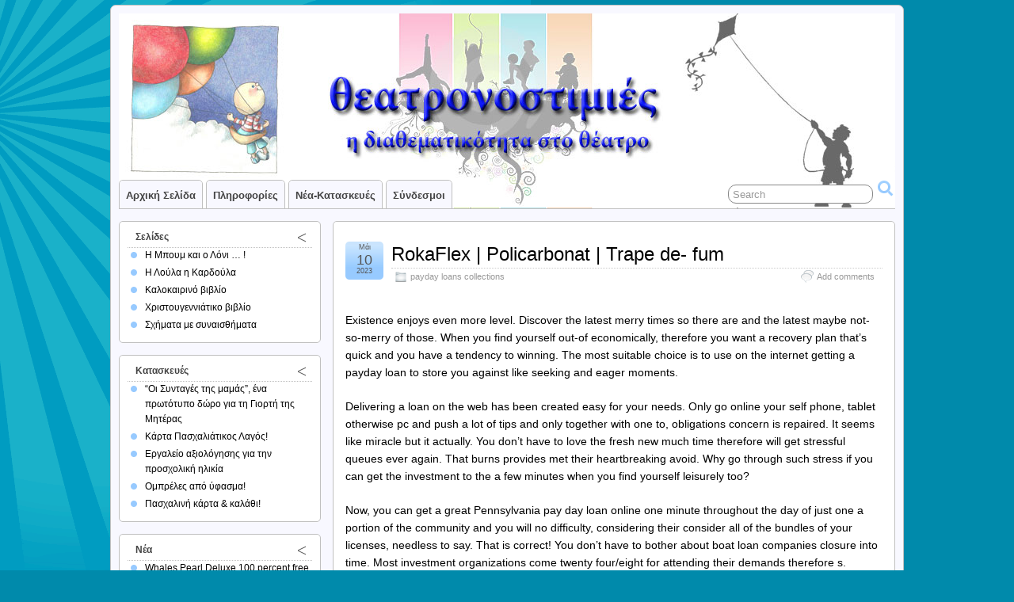

--- FILE ---
content_type: text/html; charset=UTF-8
request_url: http://theatronostimies.gr/rokaflex-policarbonat-trape-de-fum-8/
body_size: 13722
content:
<!DOCTYPE html PUBLIC "-//W3C//DTD XHTML 1.0 Transitional//EN" "http://www.w3.org/TR/xhtml1/DTD/xhtml1-transitional.dtd">
<html xmlns="http://www.w3.org/1999/xhtml" lang="el">

<head profile="http://gmpg.org/xfn/11">
	<meta http-equiv="Content-Type" content="text/html; charset=UTF-8" />
	<link rel="pingback" href="http://theatronostimies.gr/xmlrpc.php" />

	<title>  RokaFlex | Policarbonat | Trape de- fum &raquo; Θεατρονοστιμιές</title>
<meta name='robots' content='max-image-preview:large' />
	<style>img:is([sizes="auto" i], [sizes^="auto," i]) { contain-intrinsic-size: 3000px 1500px }</style>
	<link rel="alternate" type="application/rss+xml" title="Ροή RSS &raquo; Θεατρονοστιμιές" href="http://theatronostimies.gr/feed/" />
<link rel="alternate" type="application/rss+xml" title="Ροή Σχολίων &raquo; Θεατρονοστιμιές" href="http://theatronostimies.gr/comments/feed/" />
<link rel="alternate" type="application/rss+xml" title="Ροή Σχολίων Θεατρονοστιμιές &raquo; RokaFlex | Policarbonat | Trape de- fum" href="http://theatronostimies.gr/rokaflex-policarbonat-trape-de-fum-8/feed/" />
<script type="text/javascript">
/* <![CDATA[ */
window._wpemojiSettings = {"baseUrl":"https:\/\/s.w.org\/images\/core\/emoji\/16.0.1\/72x72\/","ext":".png","svgUrl":"https:\/\/s.w.org\/images\/core\/emoji\/16.0.1\/svg\/","svgExt":".svg","source":{"concatemoji":"http:\/\/theatronostimies.gr\/wp-includes\/js\/wp-emoji-release.min.js?ver=6.8.3"}};
/*! This file is auto-generated */
!function(s,n){var o,i,e;function c(e){try{var t={supportTests:e,timestamp:(new Date).valueOf()};sessionStorage.setItem(o,JSON.stringify(t))}catch(e){}}function p(e,t,n){e.clearRect(0,0,e.canvas.width,e.canvas.height),e.fillText(t,0,0);var t=new Uint32Array(e.getImageData(0,0,e.canvas.width,e.canvas.height).data),a=(e.clearRect(0,0,e.canvas.width,e.canvas.height),e.fillText(n,0,0),new Uint32Array(e.getImageData(0,0,e.canvas.width,e.canvas.height).data));return t.every(function(e,t){return e===a[t]})}function u(e,t){e.clearRect(0,0,e.canvas.width,e.canvas.height),e.fillText(t,0,0);for(var n=e.getImageData(16,16,1,1),a=0;a<n.data.length;a++)if(0!==n.data[a])return!1;return!0}function f(e,t,n,a){switch(t){case"flag":return n(e,"\ud83c\udff3\ufe0f\u200d\u26a7\ufe0f","\ud83c\udff3\ufe0f\u200b\u26a7\ufe0f")?!1:!n(e,"\ud83c\udde8\ud83c\uddf6","\ud83c\udde8\u200b\ud83c\uddf6")&&!n(e,"\ud83c\udff4\udb40\udc67\udb40\udc62\udb40\udc65\udb40\udc6e\udb40\udc67\udb40\udc7f","\ud83c\udff4\u200b\udb40\udc67\u200b\udb40\udc62\u200b\udb40\udc65\u200b\udb40\udc6e\u200b\udb40\udc67\u200b\udb40\udc7f");case"emoji":return!a(e,"\ud83e\udedf")}return!1}function g(e,t,n,a){var r="undefined"!=typeof WorkerGlobalScope&&self instanceof WorkerGlobalScope?new OffscreenCanvas(300,150):s.createElement("canvas"),o=r.getContext("2d",{willReadFrequently:!0}),i=(o.textBaseline="top",o.font="600 32px Arial",{});return e.forEach(function(e){i[e]=t(o,e,n,a)}),i}function t(e){var t=s.createElement("script");t.src=e,t.defer=!0,s.head.appendChild(t)}"undefined"!=typeof Promise&&(o="wpEmojiSettingsSupports",i=["flag","emoji"],n.supports={everything:!0,everythingExceptFlag:!0},e=new Promise(function(e){s.addEventListener("DOMContentLoaded",e,{once:!0})}),new Promise(function(t){var n=function(){try{var e=JSON.parse(sessionStorage.getItem(o));if("object"==typeof e&&"number"==typeof e.timestamp&&(new Date).valueOf()<e.timestamp+604800&&"object"==typeof e.supportTests)return e.supportTests}catch(e){}return null}();if(!n){if("undefined"!=typeof Worker&&"undefined"!=typeof OffscreenCanvas&&"undefined"!=typeof URL&&URL.createObjectURL&&"undefined"!=typeof Blob)try{var e="postMessage("+g.toString()+"("+[JSON.stringify(i),f.toString(),p.toString(),u.toString()].join(",")+"));",a=new Blob([e],{type:"text/javascript"}),r=new Worker(URL.createObjectURL(a),{name:"wpTestEmojiSupports"});return void(r.onmessage=function(e){c(n=e.data),r.terminate(),t(n)})}catch(e){}c(n=g(i,f,p,u))}t(n)}).then(function(e){for(var t in e)n.supports[t]=e[t],n.supports.everything=n.supports.everything&&n.supports[t],"flag"!==t&&(n.supports.everythingExceptFlag=n.supports.everythingExceptFlag&&n.supports[t]);n.supports.everythingExceptFlag=n.supports.everythingExceptFlag&&!n.supports.flag,n.DOMReady=!1,n.readyCallback=function(){n.DOMReady=!0}}).then(function(){return e}).then(function(){var e;n.supports.everything||(n.readyCallback(),(e=n.source||{}).concatemoji?t(e.concatemoji):e.wpemoji&&e.twemoji&&(t(e.twemoji),t(e.wpemoji)))}))}((window,document),window._wpemojiSettings);
/* ]]> */
</script>
<style id='wp-emoji-styles-inline-css' type='text/css'>

	img.wp-smiley, img.emoji {
		display: inline !important;
		border: none !important;
		box-shadow: none !important;
		height: 1em !important;
		width: 1em !important;
		margin: 0 0.07em !important;
		vertical-align: -0.1em !important;
		background: none !important;
		padding: 0 !important;
	}
</style>
<link rel='stylesheet' id='wp-block-library-css' href='http://theatronostimies.gr/wp-includes/css/dist/block-library/style.min.css?ver=6.8.3' type='text/css' media='all' />
<style id='classic-theme-styles-inline-css' type='text/css'>
/*! This file is auto-generated */
.wp-block-button__link{color:#fff;background-color:#32373c;border-radius:9999px;box-shadow:none;text-decoration:none;padding:calc(.667em + 2px) calc(1.333em + 2px);font-size:1.125em}.wp-block-file__button{background:#32373c;color:#fff;text-decoration:none}
</style>
<style id='global-styles-inline-css' type='text/css'>
:root{--wp--preset--aspect-ratio--square: 1;--wp--preset--aspect-ratio--4-3: 4/3;--wp--preset--aspect-ratio--3-4: 3/4;--wp--preset--aspect-ratio--3-2: 3/2;--wp--preset--aspect-ratio--2-3: 2/3;--wp--preset--aspect-ratio--16-9: 16/9;--wp--preset--aspect-ratio--9-16: 9/16;--wp--preset--color--black: #000000;--wp--preset--color--cyan-bluish-gray: #abb8c3;--wp--preset--color--white: #ffffff;--wp--preset--color--pale-pink: #f78da7;--wp--preset--color--vivid-red: #cf2e2e;--wp--preset--color--luminous-vivid-orange: #ff6900;--wp--preset--color--luminous-vivid-amber: #fcb900;--wp--preset--color--light-green-cyan: #7bdcb5;--wp--preset--color--vivid-green-cyan: #00d084;--wp--preset--color--pale-cyan-blue: #8ed1fc;--wp--preset--color--vivid-cyan-blue: #0693e3;--wp--preset--color--vivid-purple: #9b51e0;--wp--preset--gradient--vivid-cyan-blue-to-vivid-purple: linear-gradient(135deg,rgba(6,147,227,1) 0%,rgb(155,81,224) 100%);--wp--preset--gradient--light-green-cyan-to-vivid-green-cyan: linear-gradient(135deg,rgb(122,220,180) 0%,rgb(0,208,130) 100%);--wp--preset--gradient--luminous-vivid-amber-to-luminous-vivid-orange: linear-gradient(135deg,rgba(252,185,0,1) 0%,rgba(255,105,0,1) 100%);--wp--preset--gradient--luminous-vivid-orange-to-vivid-red: linear-gradient(135deg,rgba(255,105,0,1) 0%,rgb(207,46,46) 100%);--wp--preset--gradient--very-light-gray-to-cyan-bluish-gray: linear-gradient(135deg,rgb(238,238,238) 0%,rgb(169,184,195) 100%);--wp--preset--gradient--cool-to-warm-spectrum: linear-gradient(135deg,rgb(74,234,220) 0%,rgb(151,120,209) 20%,rgb(207,42,186) 40%,rgb(238,44,130) 60%,rgb(251,105,98) 80%,rgb(254,248,76) 100%);--wp--preset--gradient--blush-light-purple: linear-gradient(135deg,rgb(255,206,236) 0%,rgb(152,150,240) 100%);--wp--preset--gradient--blush-bordeaux: linear-gradient(135deg,rgb(254,205,165) 0%,rgb(254,45,45) 50%,rgb(107,0,62) 100%);--wp--preset--gradient--luminous-dusk: linear-gradient(135deg,rgb(255,203,112) 0%,rgb(199,81,192) 50%,rgb(65,88,208) 100%);--wp--preset--gradient--pale-ocean: linear-gradient(135deg,rgb(255,245,203) 0%,rgb(182,227,212) 50%,rgb(51,167,181) 100%);--wp--preset--gradient--electric-grass: linear-gradient(135deg,rgb(202,248,128) 0%,rgb(113,206,126) 100%);--wp--preset--gradient--midnight: linear-gradient(135deg,rgb(2,3,129) 0%,rgb(40,116,252) 100%);--wp--preset--font-size--small: 13px;--wp--preset--font-size--medium: 20px;--wp--preset--font-size--large: 36px;--wp--preset--font-size--x-large: 42px;--wp--preset--spacing--20: 0.44rem;--wp--preset--spacing--30: 0.67rem;--wp--preset--spacing--40: 1rem;--wp--preset--spacing--50: 1.5rem;--wp--preset--spacing--60: 2.25rem;--wp--preset--spacing--70: 3.38rem;--wp--preset--spacing--80: 5.06rem;--wp--preset--shadow--natural: 6px 6px 9px rgba(0, 0, 0, 0.2);--wp--preset--shadow--deep: 12px 12px 50px rgba(0, 0, 0, 0.4);--wp--preset--shadow--sharp: 6px 6px 0px rgba(0, 0, 0, 0.2);--wp--preset--shadow--outlined: 6px 6px 0px -3px rgba(255, 255, 255, 1), 6px 6px rgba(0, 0, 0, 1);--wp--preset--shadow--crisp: 6px 6px 0px rgba(0, 0, 0, 1);}:where(.is-layout-flex){gap: 0.5em;}:where(.is-layout-grid){gap: 0.5em;}body .is-layout-flex{display: flex;}.is-layout-flex{flex-wrap: wrap;align-items: center;}.is-layout-flex > :is(*, div){margin: 0;}body .is-layout-grid{display: grid;}.is-layout-grid > :is(*, div){margin: 0;}:where(.wp-block-columns.is-layout-flex){gap: 2em;}:where(.wp-block-columns.is-layout-grid){gap: 2em;}:where(.wp-block-post-template.is-layout-flex){gap: 1.25em;}:where(.wp-block-post-template.is-layout-grid){gap: 1.25em;}.has-black-color{color: var(--wp--preset--color--black) !important;}.has-cyan-bluish-gray-color{color: var(--wp--preset--color--cyan-bluish-gray) !important;}.has-white-color{color: var(--wp--preset--color--white) !important;}.has-pale-pink-color{color: var(--wp--preset--color--pale-pink) !important;}.has-vivid-red-color{color: var(--wp--preset--color--vivid-red) !important;}.has-luminous-vivid-orange-color{color: var(--wp--preset--color--luminous-vivid-orange) !important;}.has-luminous-vivid-amber-color{color: var(--wp--preset--color--luminous-vivid-amber) !important;}.has-light-green-cyan-color{color: var(--wp--preset--color--light-green-cyan) !important;}.has-vivid-green-cyan-color{color: var(--wp--preset--color--vivid-green-cyan) !important;}.has-pale-cyan-blue-color{color: var(--wp--preset--color--pale-cyan-blue) !important;}.has-vivid-cyan-blue-color{color: var(--wp--preset--color--vivid-cyan-blue) !important;}.has-vivid-purple-color{color: var(--wp--preset--color--vivid-purple) !important;}.has-black-background-color{background-color: var(--wp--preset--color--black) !important;}.has-cyan-bluish-gray-background-color{background-color: var(--wp--preset--color--cyan-bluish-gray) !important;}.has-white-background-color{background-color: var(--wp--preset--color--white) !important;}.has-pale-pink-background-color{background-color: var(--wp--preset--color--pale-pink) !important;}.has-vivid-red-background-color{background-color: var(--wp--preset--color--vivid-red) !important;}.has-luminous-vivid-orange-background-color{background-color: var(--wp--preset--color--luminous-vivid-orange) !important;}.has-luminous-vivid-amber-background-color{background-color: var(--wp--preset--color--luminous-vivid-amber) !important;}.has-light-green-cyan-background-color{background-color: var(--wp--preset--color--light-green-cyan) !important;}.has-vivid-green-cyan-background-color{background-color: var(--wp--preset--color--vivid-green-cyan) !important;}.has-pale-cyan-blue-background-color{background-color: var(--wp--preset--color--pale-cyan-blue) !important;}.has-vivid-cyan-blue-background-color{background-color: var(--wp--preset--color--vivid-cyan-blue) !important;}.has-vivid-purple-background-color{background-color: var(--wp--preset--color--vivid-purple) !important;}.has-black-border-color{border-color: var(--wp--preset--color--black) !important;}.has-cyan-bluish-gray-border-color{border-color: var(--wp--preset--color--cyan-bluish-gray) !important;}.has-white-border-color{border-color: var(--wp--preset--color--white) !important;}.has-pale-pink-border-color{border-color: var(--wp--preset--color--pale-pink) !important;}.has-vivid-red-border-color{border-color: var(--wp--preset--color--vivid-red) !important;}.has-luminous-vivid-orange-border-color{border-color: var(--wp--preset--color--luminous-vivid-orange) !important;}.has-luminous-vivid-amber-border-color{border-color: var(--wp--preset--color--luminous-vivid-amber) !important;}.has-light-green-cyan-border-color{border-color: var(--wp--preset--color--light-green-cyan) !important;}.has-vivid-green-cyan-border-color{border-color: var(--wp--preset--color--vivid-green-cyan) !important;}.has-pale-cyan-blue-border-color{border-color: var(--wp--preset--color--pale-cyan-blue) !important;}.has-vivid-cyan-blue-border-color{border-color: var(--wp--preset--color--vivid-cyan-blue) !important;}.has-vivid-purple-border-color{border-color: var(--wp--preset--color--vivid-purple) !important;}.has-vivid-cyan-blue-to-vivid-purple-gradient-background{background: var(--wp--preset--gradient--vivid-cyan-blue-to-vivid-purple) !important;}.has-light-green-cyan-to-vivid-green-cyan-gradient-background{background: var(--wp--preset--gradient--light-green-cyan-to-vivid-green-cyan) !important;}.has-luminous-vivid-amber-to-luminous-vivid-orange-gradient-background{background: var(--wp--preset--gradient--luminous-vivid-amber-to-luminous-vivid-orange) !important;}.has-luminous-vivid-orange-to-vivid-red-gradient-background{background: var(--wp--preset--gradient--luminous-vivid-orange-to-vivid-red) !important;}.has-very-light-gray-to-cyan-bluish-gray-gradient-background{background: var(--wp--preset--gradient--very-light-gray-to-cyan-bluish-gray) !important;}.has-cool-to-warm-spectrum-gradient-background{background: var(--wp--preset--gradient--cool-to-warm-spectrum) !important;}.has-blush-light-purple-gradient-background{background: var(--wp--preset--gradient--blush-light-purple) !important;}.has-blush-bordeaux-gradient-background{background: var(--wp--preset--gradient--blush-bordeaux) !important;}.has-luminous-dusk-gradient-background{background: var(--wp--preset--gradient--luminous-dusk) !important;}.has-pale-ocean-gradient-background{background: var(--wp--preset--gradient--pale-ocean) !important;}.has-electric-grass-gradient-background{background: var(--wp--preset--gradient--electric-grass) !important;}.has-midnight-gradient-background{background: var(--wp--preset--gradient--midnight) !important;}.has-small-font-size{font-size: var(--wp--preset--font-size--small) !important;}.has-medium-font-size{font-size: var(--wp--preset--font-size--medium) !important;}.has-large-font-size{font-size: var(--wp--preset--font-size--large) !important;}.has-x-large-font-size{font-size: var(--wp--preset--font-size--x-large) !important;}
:where(.wp-block-post-template.is-layout-flex){gap: 1.25em;}:where(.wp-block-post-template.is-layout-grid){gap: 1.25em;}
:where(.wp-block-columns.is-layout-flex){gap: 2em;}:where(.wp-block-columns.is-layout-grid){gap: 2em;}
:root :where(.wp-block-pullquote){font-size: 1.5em;line-height: 1.6;}
</style>
<link rel='stylesheet' id='contact-form-7-css' href='http://theatronostimies.gr/wp-content/plugins/contact-form-7/includes/css/styles.css?ver=6.1.1' type='text/css' media='all' />
<link rel='stylesheet' id='suffusion-theme-css' href='http://theatronostimies.gr/wp-content/themes/suffusion/style.css?ver=3.9.2' type='text/css' media='all' />
<link rel='stylesheet' id='suffusion-theme-skin-1-css' href='http://theatronostimies.gr/wp-content/themes/suffusion/skins/light-theme-pale-blue/skin.css?ver=3.9.2' type='text/css' media='all' />
<!--[if !IE]>--><link rel='stylesheet' id='suffusion-rounded-css' href='http://theatronostimies.gr/wp-content/themes/suffusion/rounded-corners.css?ver=3.9.2' type='text/css' media='all' />
<!--<![endif]-->
<!--[if gt IE 8]><link rel='stylesheet' id='suffusion-rounded-css' href='http://theatronostimies.gr/wp-content/themes/suffusion/rounded-corners.css?ver=3.9.2' type='text/css' media='all' />
<![endif]-->
<!--[if lt IE 8]><link rel='stylesheet' id='suffusion-ie-css' href='http://theatronostimies.gr/wp-content/themes/suffusion/ie-fix.css?ver=3.9.2' type='text/css' media='all' />
<![endif]-->
<link rel='stylesheet' id='suffusion-generated-css' href='http://theatronostimies.gr?ver=3.9.2&#038;suffusion-css=css' type='text/css' media='all' />
<script type="text/javascript" src="https://ajax.googleapis.com/ajax/libs/prototype/1.7.1.0/prototype.js?ver=1.7.1" id="prototype-js"></script>
<script type="text/javascript" src="https://ajax.googleapis.com/ajax/libs/scriptaculous/1.9.0/scriptaculous.js?ver=1.9.0" id="scriptaculous-root-js"></script>
<script type="text/javascript" src="https://ajax.googleapis.com/ajax/libs/scriptaculous/1.9.0/effects.js?ver=1.9.0" id="scriptaculous-effects-js"></script>
<script type="text/javascript" src="http://theatronostimies.gr/wp-content/plugins/lightbox-2/lightbox-resize.js?ver=1.8" id="lightbox-js"></script>
<script type="text/javascript" src="http://theatronostimies.gr/wp-includes/js/jquery/jquery.min.js?ver=3.7.1" id="jquery-core-js"></script>
<script type="text/javascript" src="http://theatronostimies.gr/wp-includes/js/jquery/jquery-migrate.min.js?ver=3.4.1" id="jquery-migrate-js"></script>
<script type="text/javascript" id="suffusion-js-extra">
/* <![CDATA[ */
var Suffusion_JS = {"wrapper_width_type_page_template_1l_sidebar_php":"fixed","wrapper_max_width_page_template_1l_sidebar_php":"1200","wrapper_min_width_page_template_1l_sidebar_php":"600","wrapper_orig_width_page_template_1l_sidebar_php":"75","wrapper_width_type_page_template_1r_sidebar_php":"fixed","wrapper_max_width_page_template_1r_sidebar_php":"1200","wrapper_min_width_page_template_1r_sidebar_php":"600","wrapper_orig_width_page_template_1r_sidebar_php":"75","wrapper_width_type_page_template_1l1r_sidebar_php":"fixed","wrapper_max_width_page_template_1l1r_sidebar_php":"","wrapper_min_width_page_template_1l1r_sidebar_php":"600","wrapper_orig_width_page_template_1l1r_sidebar_php":"75","wrapper_width_type_page_template_2l_sidebars_php":"fixed","wrapper_max_width_page_template_2l_sidebars_php":"1200","wrapper_min_width_page_template_2l_sidebars_php":"600","wrapper_orig_width_page_template_2l_sidebars_php":"75","wrapper_width_type_page_template_2r_sidebars_php":"fixed","wrapper_max_width_page_template_2r_sidebars_php":"1200","wrapper_min_width_page_template_2r_sidebars_php":"600","wrapper_orig_width_page_template_2r_sidebars_php":"75","wrapper_width_type":"fixed","wrapper_max_width":"1200","wrapper_min_width":"600","wrapper_orig_width":"75","wrapper_width_type_page_template_no_sidebars_php":"fixed","wrapper_max_width_page_template_no_sidebars_php":"1200","wrapper_min_width_page_template_no_sidebars_php":"600","wrapper_orig_width_page_template_no_sidebars_php":"75","suf_nav_delay":"500","suf_nav_effect":"fade","suf_navt_delay":"500","suf_navt_effect":"fade","suf_jq_masonry_enabled":"disabled","suf_fix_aspect_ratio":"preserve","suf_show_drop_caps":""};
/* ]]> */
</script>
<script type="text/javascript" src="http://theatronostimies.gr/wp-content/themes/suffusion/scripts/suffusion.js?ver=3.9.2" id="suffusion-js"></script>
<script type="text/javascript" src="http://theatronostimies.gr/wp-content/themes/suffusion/dbx.js" id="suffusion-dbx-js"></script>
<link rel="https://api.w.org/" href="http://theatronostimies.gr/wp-json/" /><link rel="alternate" title="JSON" type="application/json" href="http://theatronostimies.gr/wp-json/wp/v2/posts/9588" /><link rel="EditURI" type="application/rsd+xml" title="RSD" href="http://theatronostimies.gr/xmlrpc.php?rsd" />
<link rel="canonical" href="http://theatronostimies.gr/rokaflex-policarbonat-trape-de-fum-8/" />
<link rel='shortlink' href='http://theatronostimies.gr/?p=9588' />
<link rel="alternate" title="oEmbed (JSON)" type="application/json+oembed" href="http://theatronostimies.gr/wp-json/oembed/1.0/embed?url=http%3A%2F%2Ftheatronostimies.gr%2Frokaflex-policarbonat-trape-de-fum-8%2F" />
<link rel="alternate" title="oEmbed (XML)" type="text/xml+oembed" href="http://theatronostimies.gr/wp-json/oembed/1.0/embed?url=http%3A%2F%2Ftheatronostimies.gr%2Frokaflex-policarbonat-trape-de-fum-8%2F&#038;format=xml" />
		<meta property="og:title" content="  RokaFlex | Policarbonat | Trape de- fum &laquo; Θεατρονοστιμιές"/>
		<meta property="og:type" content="article"/>
		<meta property="og:url" content="http://theatronostimies.gr/rokaflex-policarbonat-trape-de-fum-8/"/>
		<meta property="og:image" content="http://theatronostimies.gr/wp-content/plugins/facebook-likes-you/images/facebook.png"/>
		<meta property="og:site_name" content="Θεατρονοστιμιές"/>
		
	<!-- begin lightbox scripts -->
	<script type="text/javascript">
    //<![CDATA[
    document.write('<link rel="stylesheet" href="http://theatronostimies.gr/wp-content/plugins/lightbox-2/Themes/Dark Grey/lightbox.css" type="text/css" media="screen" />');
    //]]>
    </script>
	<!-- end lightbox scripts -->

<script type="text/javascript">var AKPC_IDS = "";</script>
	 
		<style type="text/css">
			.social-ring:after {
				 clear: both;
			}
				   
			.social-ring:before,
			.social-ring:after {
				 content: "";
				 display: table;
			}
			
			.social-ring {
				margin: 0 0 0.5em !important;
				padding: 0 !important;
				line-height: 20px !important;
				height: auto;
				font-size: 11px;
			}
			.social-ring-button {
				float: left !important;
								height: 30px;
								margin: 0 5px 0 0 !important;
				padding: 0 !important;
			}
			.social-ring .social-ring-button iframe {
				max-width: none !important;
			}
		</style>
	<!-- Start Additional Feeds -->
<!-- End Additional Feeds -->
	<!-- Sidebar docking boxes (dbx) by Brothercake - http://www.brothercake.com/ -->
	<script type="text/javascript">
	/* <![CDATA[ */
	window.onload = function() {
		//initialise the docking boxes manager
		var manager = new dbxManager('main'); 	//session ID [/-_a-zA-Z0-9/]

		//create new docking boxes group
		var sidebar = new dbxGroup(
			'sidebar', 		// container ID [/-_a-zA-Z0-9/]
			'vertical', 		// orientation ['vertical'|'horizontal']
			'7', 			// drag threshold ['n' pixels]
			'no',			// restrict drag movement to container axis ['yes'|'no']
			'10', 			// animate re-ordering [frames per transition, or '0' for no effect]
			'yes', 			// include open/close toggle buttons ['yes'|'no']
			'open', 		// default state ['open'|'closed']
			'open', 		// word for "open", as in "open this box"
			'close', 		// word for "close", as in "close this box"
			'click-down and drag to move this box', // sentence for "move this box" by mouse
			'click to %toggle% this box', // pattern-match sentence for "(open|close) this box" by mouse
			'use the arrow keys to move this box', // sentence for "move this box" by keyboard
			', or press the enter key to %toggle% it',  // pattern-match sentence-fragment for "(open|close) this box" by keyboard
			'%mytitle%  [%dbxtitle%]' // pattern-match syntax for title-attribute conflicts
		);
	};
	/* ]]> */
	</script>

<!-- Include AudioPlayer via Suffusion -->
<script type="text/javascript">
/* <![CDATA[ */
	if (typeof AudioPlayer != 'undefined') {
		AudioPlayer.setup("http://theatronostimies.gr/wp-content/themes/suffusion/scripts/player.swf", {
			width: 500,
			initialvolume: 100,
			transparentpagebg: "yes",
			left: "000000",
			lefticon: "FFFFFF"
		});
	}
/* ]]> */
</script>
<!-- /AudioPlayer -->
</head>
<body class="wp-singular post-template-default single single-post postid-9588 single-format-standard wp-theme-suffusion light-theme-pale-blue">
    				<div id="wrapper" class="fix">
					<div id="header-container" class="fix">
					<div id="header" class="fix">
			<h2 class="blogtitle"><a href="http://theatronostimies.gr">Θεατρονοστιμιές</a></h2>
		<div class="description">Η διαθεματικοτητα στο Θεατρο</div>
    </div><!-- /header -->
 	<div id="nav" class="tab fix">
		<div class='col-control left'>
	<!-- right-header-widgets -->
	<div id="right-header-widgets" class="warea">
	
<form method="get" class="searchform " action="http://theatronostimies.gr/">
	<input type="text" name="s" class="searchfield"
			value="Search"
			onfocus="if (this.value == 'Search') {this.value = '';}"
			onblur="if (this.value == '') {this.value = 'Search';}"
			/>
	<input type="submit" class="searchsubmit" value="" name="searchsubmit" />
</form>
	</div>
	<!-- /right-header-widgets -->
<ul class='sf-menu'>

					<li ><a href='http://theatronostimies.gr'>Αρχική σελίδα</a></li><li class="pagenav"><a href='#' onclick='return false;'>Πληροφορίες</a><ul><li class="page_item page-item-9"><a href="http://theatronostimies.gr/%ce%b5%ce%bb%ce%ad%ce%bd%ce%b7-%cf%84%cf%8d%ce%bc%cf%80%ce%b1-%cf%88%cf%85%cf%81%cf%81%ce%bf%cf%80%ce%bf%cf%8d%ce%bb%ce%bf%cf%85/">Ελένη Τύμπα-Ψυρροπούλου</a></li>
<li class="page_item page-item-8"><a href="http://theatronostimies.gr/%ce%ba%ce%bb%ce%b5%ce%bf%cf%80%ce%ac%cf%84%cf%81%ce%b1-%cf%80%ce%b1%ce%b3%ce%b9%ce%b1%ce%b2%ce%bb%ce%ae/">Κλεοπάτρα Παγιαβλή</a></li>
<li class="page_item page-item-864"><a href="http://theatronostimies.gr/%ce%b7-%ce%bc%cf%80%ce%bf%cf%85%ce%bc-%ce%ba%ce%b1%ce%b9-%ce%bf-%ce%bb%cf%8c%ce%bd%ce%b9/">Η Μπουμ και ο Λόνι &#8230; !</a></li>
<li class="page_item page-item-588"><a href="http://theatronostimies.gr/%ce%bb%ce%bf%cf%8d%ce%bb%ce%b1-%ce%b7-%ce%ba%ce%b1%cf%81%ce%b4%ce%bf%cf%8d%ce%bb%ce%b1/">Η Λούλα η Καρδούλα</a></li>
<li class="page_item page-item-13"><a href="http://theatronostimies.gr/%ce%ba%ce%b1%ce%bb%ce%bf%ce%ba%ce%b1%ce%af%cf%81%ce%b9/">Καλοκαιρινό βιβλίο</a></li>
<li class="page_item page-item-12"><a href="http://theatronostimies.gr/%cf%87%cf%81%ce%b9%cf%83%cf%84%ce%bf%cf%8d%ce%b3%ce%b5%ce%bd%ce%bd%ce%b1/">Χριστουγεννιάτικο βιβλίο</a></li>
<li class="page_item page-item-2 page_item_has_children"><a href="http://theatronostimies.gr/">Σας καλωσορίζουμε στις Θεατρονοστιμιές !</a>
<ul class='children'>
	<li class="page_item page-item-883"><a href="http://theatronostimies.gr/about/%cf%83%cf%87%ce%ae%ce%bc%ce%b1%cf%84%ce%b1-%ce%bc%ce%b5-%cf%83%cf%85%ce%bd%ce%b1%ce%b9%cf%83%ce%b8%ce%ae%ce%bc%ce%b1%cf%84%ce%b1/">Σχήματα με συναισθήματα</a></li>
</ul>
</li>
</ul></li><li class="categories"><a href='#'>Νέα-Κατασκευές</a><ul>	<li class="cat-item cat-item-5"><a href="http://theatronostimies.gr/category/dimosieyseis/">Δημοσιεύσεις</a>
</li>
	<li class="cat-item cat-item-3"><a href="http://theatronostimies.gr/category/kataskeyes/">Κατασκευές</a>
</li>
	<li class="cat-item cat-item-1"><a href="http://theatronostimies.gr/category/news/">Νέα</a>
</li>
</ul></li><li id="linkcat-" class="linkcat"><a href='#'>Σύνδεσμοι</a>
	<ul class='xoxo blogroll'>
<li><a href="http://www.ekebi.gr/" target="_blank">Εθνικό Κέντρο Βιβλίου</a></li>
<li><a href="http://www.ianos.gr/" target="_blank">Ιανός</a></li>
<li><a href="http://www.pasyvn.gr/" target="_blank">Πανελλήνιος Σύνδεσμος Βρεφονηπιαγωγών</a></li>
<li><a href="http://www.protoporia.gr/" target="_blank">Πρωτοπορία</a></li>

	</ul>
</li>

</ul>
		</div><!-- /col-control -->
	</div><!-- /nav -->
			</div><!-- //#header-container -->
			<div id="container" class="fix">
				    <div id="main-col">
		  	<div id="content">
	<div class="post-9588 post type-post status-publish format-standard hentry category-payday-loans-collections-2 category-1288-id full-content" id="post-9588">
<div class='title-container fix'>
	<div class="title">
		<h1 class="posttitle"><a href='http://theatronostimies.gr/rokaflex-policarbonat-trape-de-fum-8/' class='entry-title' rel='bookmark' title='RokaFlex | Policarbonat | Trape de- fum' >RokaFlex | Policarbonat | Trape de- fum</a></h1>
		<div class="postdata fix">
					<span class="category"><span class="icon">&nbsp;</span><a href="http://theatronostimies.gr/category/payday-loans-collections-2/" rel="category tag">payday loans collections</a></span>
							<span class="comments"><span class="icon">&nbsp;</span><a href="#respond">Add comments</a></span>
					</div><!-- /.postdata -->
		</div><!-- /.title -->
		<div class="date"><span class="month">Μάι</span> <span
			class="day">10</span><span class="year">2023</span></div>
	</div><!-- /.title-container -->
	<span class='post-format-icon'>&nbsp;</span>		<div class="entry-container fix">
			<div class="entry fix">
<p><title>RokaFlex | Policarbonat | Trape de- fum</title></p>
<p>Existence enjoys even more level. Discover the latest merry times so there are and the latest maybe not-so-merry of those. When you find yourself out-of economically, therefore you want a recovery plan that&#8217;s quick and you have a tendency to winning. The most suitable choice is to use on the internet getting a payday loan to store you against like seeking and eager moments.</p>
<p>Delivering a loan on the web has been created easy for your needs. Only go online your self phone, tablet otherwise pc and push a lot of tips and only together with one to, obligations concern is repaired. It seems like miracle but it actually. You don&#8217;t have to love the fresh new much time therefore will get stressful queues ever again. That burns provides met their heartbreaking avoid. Why go through such stress if you can get the investment to the a few minutes when you find yourself leisurely too?</p>
<p>Now, you can get a great Pennsylvania pay day loan online one minute throughout the day of just one a portion of the community and you will no difficulty, considering their consider all of the bundles of your licenses, needless to say. That is correct! You don&#8217;t have to bother about boat loan companies closure into time. Most investment organizations come twenty four/eight for attending their demands therefore s.</p>
<p>The best option nowadays is by using into the websites getting a payday loans if you reside if you don&#8217;t alive-for the PA.</p>
<h2>Pay day loan</h2>
<p>Payday loans online with the PA try small-title currency on the variety of 7 – 30 times of prices at once which have a limited number available to individuals away from loan providers on the web. There is a basic interest aside-of ten% per $one hundred that have a small number available to consumers out-regarding creditors on the web. This financing are often used to work through costs such as for example particularly while the urgent of these while you are percentage is actually timed for the second salary.</p>
<h2>Charge Financial</h2>
<p>Percentage money is out there-term personal loans one people pays back in monthly payments anywhere between ninety days to provided three-ages.<span id="more-9588"></span> Their amount borrowed is <a href="https://paydayloansohio.org/cities/logan/">payday loans Logan OH</a> higher than pay day loan used that have discount tuition charge, automotive repairs an such like.</p>
<h2>Personal loans</h2>
<p>Personal loans are lent in order to consumers on account of its individual use such as for instance having traveling, scientific expenses, fixes an such like. It is paid off in the installments also but enjoys a lengthier label compared to Cost mortgage. Brand new commission months may vary of 3 months and you usually 60 weeks.</p>
<h2>Brand new Legality away from Pennsylvania Cash advance</h2>
<p>Your ability to try to get pay-go out on line within the PA has been handicapped lawfully. What the law states ruling loan requests primarily constraints Of-line lending businesses however, maybe not on the internet credit teams. Payday loan into the PA was copied because of the Municipal and you may you will Financial standards regarding Pennsylvania believe that discover Pennsylvania dollars improve due to the fact decelerate can cost you up until your following income. The businesses providing the mortgage should be properly entered which have brand new Agencies of Providers Supervision.</p>
<h2>Available choices getting Cash advance when you look at the Pennsylvania</h2>
<p>By restriction of getting payday loans inside the PA, there are other choice to pick for. It&#8217;s hazardous to try to get payday loans online due to particular uncertified companies that commonly sincere making use of their team of credit in order to help financially. Bringing smaller accessibility cash fund in to the PA, listed below are eight large alternatives for pay day loan to you personally:</p>
<h4>Look out for lending communities</h4>
<p>A credit system always boasts regarding 5 to ten somebody who will provide cash on the professionals. The brand new you could count which can be lent selection regarding $50 to help you regarding your $step 3, one hundred.</p>
<h4>Credit card payday loans</h4>
<p>Compared to cash advance costs, it can cost you quicker. Regardless if, brand new Annual percentage rate (APR%) may be higher. Very, very carefully find the new terms and conditions.</p>
<div class="fb-like" data-href="http://theatronostimies.gr/rokaflex-policarbonat-trape-de-fum-8/" data-send="false" data-layout="standard" data-width="450" show_faces="false" data-action="like" data-font="" style="margin: 0px 0px 0px 0px;"></div><script type="text/javascript">AKPC_IDS += "9588,";</script><p class="akpc_pop">Popularity: 1% <span class="akpc_help">[<a href="http://alexking.org/projects/wordpress/popularity-contest" title="What does this mean?">?</a>]</span></p><!-- Social Ring Buttons Start --><div class="social-ring">
<div class="social-ring-button"><fb:like href="http://theatronostimies.gr/rokaflex-policarbonat-trape-de-fum-8/" showfaces="false" layout="button_count" action="like"></fb:like></div>
<div class="social-ring-button"><a href="https://www.facebook.com/sharer/sharer.php?s=100&p[url]=http://theatronostimies.gr/rokaflex-policarbonat-trape-de-fum-8/" target="_blank"
							onclick="window.open('https://www.facebook.com/sharer/sharer.php?s=100&p[url]=http://theatronostimies.gr/rokaflex-policarbonat-trape-de-fum-8/', 'newwindow', 'width=600, height=450'); return false;" >
							<img style="display:block; background: none; padding: 0px; border:0px;" src="http://theatronostimies.gr/wp-content/plugins/wordpress-social-ring/includes/../admin/images/sr-fb-share.png" alt="Share"/>
						</a></div>
<div class="social-ring-button"><a rel="nofollow" href="http://twitter.com/share" lang="en" data-url="http://theatronostimies.gr/rokaflex-policarbonat-trape-de-fum-8/" data-text="RokaFlex | Policarbonat | Trape de- fum" data-count="horizontal" class="sr-twitter-button twitter-share-button"></a></div>
<div class="social-ring-button"><div class="g-plusone" data-href="http://theatronostimies.gr/rokaflex-policarbonat-trape-de-fum-8/" data-size="medium" ></div></div>
<div class="social-ring-button"><a rel="nofollow" href="http://pinterest.com/pin/create/button/?url=http%3A%2F%2Ftheatronostimies.gr%2Frokaflex-policarbonat-trape-de-fum-8%2F&description=RokaFlex+%7C+Policarbonat+%7C+Trape+de-+fum" class="pin-it-button"count-layout="horizontal"></a></div>
</div><!-- Social Ring Buttons End -->
			</div><!--/entry -->
		</div><!-- .entry-container -->
<div class="post-footer postdata fix">
<span class="author"><span class="icon">&nbsp;</span>Posted by <a href="http://theatronostimies.gr/author/eleni/">Eleni</a> at 3:12 μμ</span></div><!-- .post-footer -->
<div id="comments">
	<div id="respond" class="comment-respond">
		<h3 id="reply-title" class="comment-reply-title"><span class="icon">&nbsp;</span>Leave a Reply</h3><form action="http://theatronostimies.gr/wp-comments-post.php" method="post" id="commentform" class="comment-form"><span></span>
					<p>
						<label for='comment' class='textarea suf-comment-label'>Your Comment</label>
						<textarea name='comment' id='comment' cols='60' rows='10' tabindex='4' class='textarea'></textarea>
					</p><p class="form-allowed-tags">You may use these <abbr title="HyperText Markup Language">HTML</abbr> tags and attributes: <code>&lt;a href=&quot;&quot; title=&quot;&quot;&gt; &lt;abbr title=&quot;&quot;&gt; &lt;acronym title=&quot;&quot;&gt; &lt;b&gt; &lt;blockquote cite=&quot;&quot;&gt; &lt;cite&gt; &lt;code&gt; &lt;del datetime=&quot;&quot;&gt; &lt;em&gt; &lt;i&gt; &lt;q cite=&quot;&quot;&gt; &lt;s&gt; &lt;strike&gt; &lt;strong&gt; </code></p>
					<p>
						<label for='author' class='suf-comment-label'>Name</label>
						<input type='text' name='author' id='author' class='textarea' value='' size='28' tabindex='1' /> (required)
					</p>

					<p>
						<label for='email' class='suf-comment-label'>E-mail</label>
						<input type='text' name='email' id='email' value='' size='28' tabindex='2' class='textarea' /> (required)
					</p>

					<p>
						<label for='url' class='suf-comment-label'>URI</label>
						<input type='text' name='url' id='url' value='' size='28' tabindex='3' class='textarea' />
					</p>
<p class="comment-form-cookies-consent"><input id="wp-comment-cookies-consent" name="wp-comment-cookies-consent" type="checkbox" value="yes" /> <label for="wp-comment-cookies-consent">Αποθήκευσε το όνομά μου, email, και τον ιστότοπο μου σε αυτόν τον πλοηγό για την επόμενη φορά που θα σχολιάσω.</label></p>
	<script>document.addEventListener("DOMContentLoaded", function() { setTimeout(function(){ var e=document.getElementById("cf-turnstile-c-1635926572"); e&&!e.innerHTML.trim()&&(turnstile.remove("#cf-turnstile-c-1635926572"), turnstile.render("#cf-turnstile-c-1635926572", {sitekey:"0x4AAAAAAAks9BStoOvz_RLo"})); }, 0); });</script>
	<p class="form-submit"><span id="cf-turnstile-c-1635926572" class="cf-turnstile cf-turnstile-comments" data-action="wordpress-comment" data-callback="" data-sitekey="0x4AAAAAAAks9BStoOvz_RLo" data-theme="light" data-language="auto" data-appearance="always" data-size="normal" data-retry="auto" data-retry-interval="1000"></span><br class="cf-turnstile-br cf-turnstile-br-comments"><input name="submit" type="submit" id="submit" class="submit" value="Submit Comment" /><script type="text/javascript">document.addEventListener("DOMContentLoaded", function() { document.body.addEventListener("click", function(event) { if (event.target.matches(".comment-reply-link, #cancel-comment-reply-link")) { turnstile.reset(".comment-form .cf-turnstile"); } }); });</script> <input type='hidden' name='comment_post_ID' value='9588' id='comment_post_ID' />
<input type='hidden' name='comment_parent' id='comment_parent' value='0' />
</p></form>	</div><!-- #respond -->
	</div>	</div><!--/post -->
<div class='post-nav'>
<table>
<tr>
	<td class='previous'></td>
	<td class='next'></td>
</tr>
</table>
</div>
      </div><!-- content -->
    </div><!-- main col -->
<div id='sidebar-shell-1' class='sidebar-shell sidebar-shell-left'>
<div class="dbx-group left boxed warea" id="sidebar">
<!--widget start --><div id="pages-3" class="dbx-box suf-widget widget_pages"><div class="dbx-content"><h3 class="dbx-handle plain">Σελίδες</h3>
			<ul>
				<li class="page_item page-item-864"><a href="http://theatronostimies.gr/%ce%b7-%ce%bc%cf%80%ce%bf%cf%85%ce%bc-%ce%ba%ce%b1%ce%b9-%ce%bf-%ce%bb%cf%8c%ce%bd%ce%b9/">Η Μπουμ και ο Λόνι &#8230; !</a></li>
<li class="page_item page-item-588"><a href="http://theatronostimies.gr/%ce%bb%ce%bf%cf%8d%ce%bb%ce%b1-%ce%b7-%ce%ba%ce%b1%cf%81%ce%b4%ce%bf%cf%8d%ce%bb%ce%b1/">Η Λούλα η Καρδούλα</a></li>
<li class="page_item page-item-13"><a href="http://theatronostimies.gr/%ce%ba%ce%b1%ce%bb%ce%bf%ce%ba%ce%b1%ce%af%cf%81%ce%b9/">Καλοκαιρινό βιβλίο</a></li>
<li class="page_item page-item-12"><a href="http://theatronostimies.gr/%cf%87%cf%81%ce%b9%cf%83%cf%84%ce%bf%cf%8d%ce%b3%ce%b5%ce%bd%ce%bd%ce%b1/">Χριστουγεννιάτικο βιβλίο</a></li>
<li class="page_item page-item-883"><a href="http://theatronostimies.gr/about/%cf%83%cf%87%ce%ae%ce%bc%ce%b1%cf%84%ce%b1-%ce%bc%ce%b5-%cf%83%cf%85%ce%bd%ce%b1%ce%b9%cf%83%ce%b8%ce%ae%ce%bc%ce%b1%cf%84%ce%b1/">Σχήματα με συναισθήματα</a></li>
			</ul>

			</div></div><!--widget end --><!--widget start --><div id="suf-cat-posts-3" class="dbx-box suf-widget widget-suf-cat-posts"><div class="dbx-content"><h3 class="dbx-handle plain">Κατασκευές</h3><ul>
<li><a href='http://theatronostimies.gr/%ce%bf%ce%b9-%cf%83%cf%85%ce%bd%cf%84%ce%b1%ce%b3%ce%ad%cf%82-%cf%84%ce%b7%cf%82-%ce%bc%ce%b1%ce%bc%ce%ac%cf%82-%ce%ad%ce%bd%ce%b1-%cf%80%cf%81%cf%89%cf%84%cf%8c%cf%84%cf%85%cf%80%ce%bf-%ce%b4/'>&#8220;Οι Συνταγές της μαμάς&#8221;, ένα πρωτότυπο δώρο για τη Γιορτή της Μητέρας</a></li>
<li><a href='http://theatronostimies.gr/%ce%ba%ce%ac%cf%81%cf%84%ce%b1-%cf%80%ce%b1%cf%83%cf%87%ce%b1%ce%bb%ce%b9%ce%ac%cf%84%ce%b9%ce%ba%ce%bf%cf%82-%ce%bb%ce%b1%ce%b3%cf%8c%cf%82/'>Κάρτα Πασχαλιάτικος Λαγός!</a></li>
<li><a href='http://theatronostimies.gr/%ce%b5%cf%81%ce%b3%ce%b1%ce%bb%ce%b5%ce%af%ce%bf-%ce%b1%ce%be%ce%b9%ce%bf%ce%bb%cf%8c%ce%b3%ce%b7%cf%83%ce%b7%cf%82-%ce%b3%ce%b9%ce%b1-%cf%84%ce%b7%ce%bd-%cf%80%cf%81%ce%bf%cf%83%cf%87%ce%bf%ce%bb/'>Εργαλείο αξιολόγησης για την προσχολική ηλικία</a></li>
<li><a href='http://theatronostimies.gr/%ce%bf%ce%bc%cf%80%cf%81%ce%ad%ce%bb%ce%b5%cf%82-%ce%b1%cf%80%cf%8c-%cf%8d%cf%86%ce%b1%cf%83%ce%bc%ce%b1/'>Ομπρέλες από ύφασμα!</a></li>
<li><a href='http://theatronostimies.gr/%cf%80%ce%b1%cf%83%cf%87%ce%b1%ce%bb%ce%b9%ce%bd%ce%ae-%ce%ba%ce%ac%cf%81%cf%84%ce%b1-%ce%ba%ce%b1%ce%bb%ce%ac%ce%b8%ce%b9/'>Πασχαλινή κάρτα &#038; καλάθι!</a></li>
</ul></div></div><!--widget end --><!--widget start --><div id="suf-cat-posts-4" class="dbx-box suf-widget widget-suf-cat-posts"><div class="dbx-content"><h3 class="dbx-handle plain">Νέα</h3><ul>
<li><a href='http://theatronostimies.gr/whales-pearl-deluxe-100-percent-free-slot-pokies-play-on-the-internet-novomatic/'>Whales Pearl Deluxe 100 percent free Slot Pokies Play On the internet Novomatic</a></li>
<li><a href='http://theatronostimies.gr/guns-n-roses-slot-john-wayne-slot-machine-games-comment-2024-rating-a-plus-to-experience/'>Guns N Roses Slot John Wayne slot machine games Comment 2024 Rating a plus to experience</a></li>
<li><a href='http://theatronostimies.gr/sporting-events-celebrity-deluxe-slot-remark-96-88-rtp-microgaming-2024/'>Sporting events Celebrity Deluxe Slot Remark 96 88% RTP Microgaming 2024</a></li>
<li><a href='http://theatronostimies.gr/tycoons-billionaire-undying-passion-online-slot-machine-dollars-position-totally-free-demo-review-2024/'>Tycoons: Billionaire undying passion online slot machine Dollars Position Totally free Demo, Review 2024</a></li>
<li><a href='http://theatronostimies.gr/millionaire-gambling-enterprise-mr-bet-casino-no-deposit-free-spins-100-percent-free-harbors-online-game-casino-poker-software-for-the-amazon-appstore/'>Millionaire Gambling enterprise mr bet casino no deposit free spins 100 percent free Harbors Online game &#038; Casino poker Software for the Amazon Appstore</a></li>
</ul></div></div><!--widget end --><!--widget start --><div id="suf-cat-posts-5" class="dbx-box suf-widget widget-suf-cat-posts"><div class="dbx-content"><h3 class="dbx-handle plain">Δημοσιεύσεις</h3><ul>
<li><a href='http://theatronostimies.gr/%ce%b1%cf%80%ce%bf%ce%ba%cf%81%ce%b9%ce%ac%cf%84%ce%b9%ce%ba%ce%bf-%cf%86%ce%b5%cf%83%cf%84%ce%b9%ce%b2%ce%ac%ce%bb-%ce%b4%cf%81%cf%8c%ce%bc%ce%bf%cf%85/'>Αποκριάτικο Φεστιβάλ Δρόμου!</a></li>
<li><a href='http://theatronostimies.gr/%ce%b7-%ce%b3%cf%81%ce%b1%cf%86%ce%ae-%ce%bc%ce%ad%cf%83%ce%b1-%ce%b1%cf%80%cf%8c-%cf%84%ce%b7%ce%bd-%ce%b9%cf%83%cf%84%ce%bf%cf%81%ce%af%ce%b1-%cf%84%ce%b7%cf%82/'>Η Γραφή μέσα από την Ιστορία της!</a></li>
<li><a href='http://theatronostimies.gr/%ce%b5%ce%bc%ce%b5%ce%af%cf%82-%ce%ba%ce%b1%ce%b9-%cf%84%ce%bf-%cf%83%cf%8d%ce%bc%cf%80%ce%b1%ce%bd/'>Εμείς και το Σύμπαν &#8230;.</a></li>
<li><a href='http://theatronostimies.gr/%ce%b5%ce%bb%ce%bb%ce%b7%ce%bd%ce%b9%ce%ba%ce%ac-%cf%80%ce%b1%cf%81%ce%b1%ce%b4%ce%bf%cf%83%ce%b9%ce%b1%ce%ba%ce%ac-%cf%80%ce%b1%ce%b9%cf%87%ce%bd%ce%af%ce%b4%ce%b9%ce%b1/'>Ελληνικά παραδοσιακά παιχνίδια!</a></li>
<li><a href='http://theatronostimies.gr/%ce%b4%ce%b7%ce%bc%ce%bf%cf%83%ce%af%ce%b5%cf%85%cf%83%ce%b7-%cf%83%cf%84%ce%bf-%ce%b4%cf%81%cf%8c%ce%bc%ce%bf-%cf%80%ce%b5%cf%81%cf%80%ce%b1%cf%84%cf%8e-%ce%b1%cf%83%cf%86%ce%b1%ce%bb%cf%8e%cf%82/'>Δημοσίευση: Στο δρόμο περπατώ&#8230; Ασφαλώς κυκλοφορώ</a></li>
</ul></div></div><!--widget end --><!--widget start --><div id="text-4" class="dbx-box suf-widget widget_text"><div class="dbx-content"><h3 class="dbx-handle plain">H σελίδα μας στο Facebook</h3>			<div class="textwidget"><iframe src="http://www.facebook.com/plugins/likebox.php?href=http%3A%2F%2Fwww.facebook.com%2Fpages%2FTheatronostimies%2F161569607215357&amp;width=240&amp;colorscheme=light&amp;connections=8&amp;stream=false&amp;header=false&amp;height=270" scrolling="no" frameborder="0" style="border:none; overflow:hidden; width:100%; height:270px;" allowTransparency="true"></iframe></div>
		</div></div><!--widget end --><!--widget start --><div id="linkcat-2" class="dbx-box suf-widget widget_links"><div class="dbx-content"><h3 class="dbx-handle plain">Βιβλιοπωλεία</h3>
	<ul class='xoxo blogroll'>
<li><a href="http://www.copycity.gr/" >Εκδόσεις Copy City</a></li>
<li><a href="http://www.ianos.gr/" target="_blank">Ιανός</a></li>
<li><a href="http://www.malliaris.com.gr/" target="_blank">Μαλλιάρης &#8211; Παιδεία</a></li>
<li><a href="http://www.protoporia.gr/" target="_blank">Πρωτοπορία</a></li>

	</ul>
</div></div><!--widget end -->
<!--widget start --><div id="linkcat-4" class="dbx-box suf-widget widget_links"><div class="dbx-content"><h3 class="dbx-handle plain">Διάφορα</h3>
	<ul class='xoxo blogroll'>
<li><a href="http://www.ekebi.gr/" target="_blank">Εθνικό Κέντρο Βιβλίου</a></li>
<li><a href="http://www.copycity.gr/" >Εκδόσεις Copy City</a></li>
<li><a href="http://www.pasyvn.gr/" target="_blank">Πανελλήνιος Σύνδεσμος Βρεφονηπιαγωγών</a></li>

	</ul>
</div></div><!--widget end -->
<!--widget start --><div id="text-3" class="dbx-box suf-widget widget_text"><div class="dbx-content"><h3 class="dbx-handle plain">Διαχείρηση</h3>			<div class="textwidget"><a href=http://theatronostimies.gr/wp-admin target=_new>Διαχείρηση</a><br>
<a href=http://mail.google.com/a/theatronostimies.gr/  target=_new>Ηλ. Ταχυδρομείο</a></div>
		</div></div><!--widget end --></div><!--/sidebar -->
</div>
	</div><!-- /container -->

	<div id="cred">
		<table>
			<tr>
				<td class="cred-left">© 2010 <a href='http://theatronostimies.gr'>Θεατρονοστιμιές</a></td>
				<td class="cred-center">Created by <a href='http://art-net.gr'>Art-Net</a> © 2010 </td>
				<td class="cred-right"><a href="http://www.aquoid.com/news/themes/suffusion/">Suffusion theme by Sayontan Sinha</a></td>
			</tr>
		</table>
	</div>
<!-- 65 queries, 6MB in 0,055 seconds. -->
</div><!--/wrapper -->
<script type="speculationrules">
{"prefetch":[{"source":"document","where":{"and":[{"href_matches":"\/*"},{"not":{"href_matches":["\/wp-*.php","\/wp-admin\/*","\/wp-content\/uploads\/*","\/wp-content\/*","\/wp-content\/plugins\/*","\/wp-content\/themes\/suffusion\/*","\/*\\?(.+)"]}},{"not":{"selector_matches":"a[rel~=\"nofollow\"]"}},{"not":{"selector_matches":".no-prefetch, .no-prefetch a"}}]},"eagerness":"conservative"}]}
</script>
	<div id="fb-root"></div>
	<script>(function(d, s, id) {
	var js, fjs = d.getElementsByTagName(s)[0];
	if (d.getElementById(id)) return;
	js = d.createElement(s); js.id = id;
	js.src = "//connect.facebook.net/el/all.js#xfbml=1&appId=165570960176857";
	fjs.parentNode.insertBefore(js, fjs);
	}(document, 'script', 'facebook-jssdk'));</script>
	